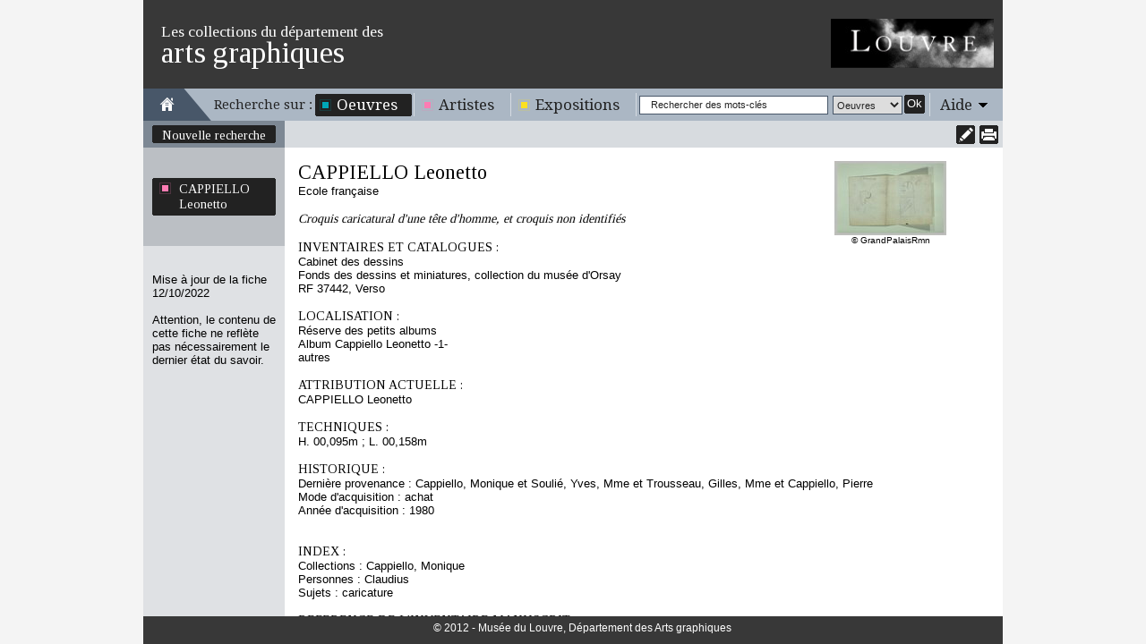

--- FILE ---
content_type: text/html
request_url: https://arts-graphiques.louvre.fr/detail/oeuvres/0/143940-Croquis-caricatural-dune-tete-dhomme-et-croquis-non-identifies
body_size: 3760
content:
<!DOCTYPE html PUBLIC "-//W3C//DTD XHTML 1.0 Transitional//EN" "http://www.w3.org/TR/xhtml1/DTD/xhtml1-transitional.dtd"><html xmlns="http://www.w3.org/1999/xhtml">
    <head>
        <meta http-equiv="Content-Type" content="text/html; charset=UTF-8" /><title>Les collections du département des arts graphiques - Croquis caricatural d'une tête d'homme, et croquis non identifiés - CAPPIELLO Leonetto</title><meta http-equiv="Content-Type" content="text/html; charset=UTF-8" />
<meta name="description" content="Musée du Louvre - Les collections du département des arts graphiques. Données sur l'oeuvre Croquis caricatural d'une tête d'homme, et croquis non identifiés - CAPPIELLO Leonetto" />        <link rel="shortcut icon" href="/img/favicon.ico" />
        <link href="https://fonts.googleapis.com/css?family=Tinos" media="all" rel="stylesheet" type="text/css" />
<link href="https://fonts.googleapis.com/css?family=Droid+Serif" media="all" rel="stylesheet" type="text/css" />
<link href="/css/styles.css" media="all" rel="stylesheet" type="text/css" />
<!--[if IE 7]> <link href="/css/styles_ie7.css" media="all" rel="stylesheet" type="text/css" /><![endif]-->
<!--[if IE 6]> <link href="/css/styles_ie6.css" media="all" rel="stylesheet" type="text/css" /><![endif]-->
<link href="/css/jcarousel.css" media="all" rel="stylesheet" type="text/css" />
<link href="/css/print.css" media="print" rel="stylesheet" type="text/css" />
<script type="text/javascript" src="https://ajax.googleapis.com/ajax/libs/jquery/1.7.2/jquery.min.js"></script>
<script type="text/javascript" src="https://ajax.googleapis.com/ajax/libs/jqueryui/1.8.21/jquery-ui.min.js"></script>
<script type="text/javascript" src="/js/autoSize.js"></script>
<script type="text/javascript" src="/js/jquery.popin.js"></script>
<script type="text/javascript" src="/js/jquery.tinyTips.js"></script>
<script type="text/javascript" src="/js/jquery.ui.selectmenu.js"></script>
<script type="text/javascript" src="/js/jquery.collapsible.js"></script>

<script type="text/javascript">
//<![CDATA[
$(document).ready(function() {
    $("#popin-17687394644203").popin({"width":550,"height":520});
    $("a.carousel-main-a").hover(
    				   	   function(e) {
    				   	   	   var loupe = $("span.carousel-main-img-loupe");
    				   	   	   var img = $(this);
    				   	   	   loupe.css({
    				   	   	   		top:(img.outerHeight()-loupe.outerHeight())/2,
    				   	   	   		left:(img.parent().outerWidth()-loupe.outerWidth())/2
    						   });
    				   	   	   loupe.show();
    				   	   },
    				   	   function(e) {
    				   	       $("span.carousel-main-img-loupe").hide();
    				   	   }
    				   );
    $("a.menuTips").tinyTips({vPlacement:"bottom", hPlacement:"right"});
    $("#simpleSearchString").focus(function(){
				    		if($(this).val() == "Rechercher des mots-clés")
				    			$(this).val("");
				    	}).blur(function(){
				    		if($(this).val() == "")
				    			$(this).val("Rechercher des mots-clés");
				    	});
    $(".aide").collapsibleContainer({"showCallBackFunction":function(element){
				var height = $(".centresite").height() >= 250 ? $(".centresite").height() : 250;
				$("div.content", element).outerHeight(height);
			},"top":"36","hPlacement":"right"});
});
//]]>

</script>    </head>
    <body class="oeuvres">
            	<div id="site" class="detail">
    		<div id="entete" class="fixed">
	<div class="top">
	    <span class="little">Les collections du département des</span><span class="big">arts graphiques</span>
	    <a href="http://www.louvre.fr/"><img alt="Musée du Louvre" src="/img/logo_louvre.png"/></a>
    </div>
    <div class="menu">
    	<div class="home">
    		<a href="/"><img alt="Aller à la page d'accueil" title="Aller à la page d'accueil" src="/img/picto_home.gif"/></a>
    	</div>
    	<span class="recherche">Recherche sur :</span>
    	<ul class="navigation">
    <li class="active">
        <span><span><a title="Il s'agit des oeuvres répertoriées dans cet inventaire" class="bleu menuTips" href="/recherche/oeuvres">Oeuvres</a></span></span>
    </li>
    <li>
        <span><span><a title="Il s'agit des artistes répertoriés dans cet inventaire" class="rose menuTips" href="/recherche/artistes">Artistes</a></span></span>
    </li>
    <li>
        <span><span><a title="Il s'agit des expositions répertoriées dans cet inventaire" class="jaune menuTips" href="/recherche/expositions">Expositions</a></span></span>
    </li>
</ul>    	<div class="search">
    		<form enctype="application/x-www-form-urlencoded" action="/recherche" method="post">

<input type="hidden" name="predefined" value="1" id="simple_predefined" />

<input type="hidden" name="critere_0[critere_select]" value="critere_0-fiche" id="simple_critere_select" />

<input type="hidden" name="critere_0[filter_fiche]" value="tous" id="simple_filter_fiche" />

<input type="text" name="critere_0[fiche]" id="simpleSearchString" value="Rechercher des mots-clés" />

<select name="type" id="simple_type">
    <option value="oeuvres" label="Oeuvres">Oeuvres</option>
    <option value="artistes" label="Artistes">Artistes</option>
    <option value="expositions" label="Expositions">Expositions</option>
</select>

<button name="submit" id="simple_submit" type="submit" class="submit"><span class="label">Ok</span><span class="end">&nbsp;</span></button><div class="clear"></div></form>    	</div>
    	<div class="aide"><span class="title"><span><a href="#">Aide</a></span></span><div class="content"><div class="content-close"><span class="label"><a class="close" href="#">Fermer</a></span><span class="end">&nbsp;</span><div class="clear"></div></div><div class="clear"></div><h3>En haut de l'écran</h3>
La partie haute de l'écran est réservée à la navigation. Vous pouvez revenir à votre recherche pour la modifier en cliquant sur « Modifier la recherche », ou retourner à la liste des fiches d'oeuvres en cliquant sur "Retour à la liste".<br/>
Si vous accéder à cet écran depuis une liste de fiches d'oeuvres, les icônes <img src="/img/picto_precedent_bleu.png"/> et <img src="/img/picto_suivant_bleu.png"/> vous permettent de naviguer d'une oeuvre à l'autre.<br/>
Vous avez également la possibilité d'imprimer la fiche complète en version imprimable en cliquant sur l'icône <img src="/img/picto_print.png"/>. L'icône <img src="/img/picto_comment.png"/> vous permet de laisser une annotation à destination du département des Arts graphiques.<br/>
<br/>
<h3>Dans la colonne de gauche</h3>
Cette colonne contient un lien vous permettant de naviguer vers la fiche de l'artiste en cliquant sur son nom, d'accéder à la notice du Musée Napoléon correspondante, si elle existe, ou de consulter les fiches d'expositions de l'oeuvre.<br/>
<br/>
<h3>Dans la fiche</h3>
Vous trouvez les informations permettant d'identifier l'oeuvre (niveau d'attribution, nom de l'artiste, école, titre, dates de l'oeuvre, numéro d'inventaire, fonds auquel l'oeuvre appartient).<br/>
Vous trouvez ensuite l'ensemble des informations de la fiche : numéros d'inventaire ou de catalogues, localisation, attribution actuelle, anciennes attributions, propositions d'attribution, technique, historique, notice du musée Napoléon, commentaire, description de l'album et index.<br/>
Sur la droite, vous trouvez l'image si l'oeuvre est illustrée, sur laquelle vous pouvez cliquer pour l'agrandir. Des miniatures d'autres images associées à l'oeuvre peuvent également être affichées.<br/>
</div></div>    	<div class="clear"></div>
    </div>
</div>    		<div class="centresite">
    			<div class="col col-gauche">
	<div class="modification">
				<span>
			<span>
				<a href="/recherche/oeuvres" title="Nouvelle recherche">Nouvelle recherche</a>
			</span>
			<span class="bottom"></span>
		</span>
			</div>
	<div class="details">
							        		    <span class="artistes">
    			    	<span>
    			    		<a href="/detail/artistes/0/2060-CAPPIELLO-Leonetto">
                            	CAPPIELLO Leonetto                            </a>
            	    	</span>
            	    	<span class="bottom"></span>
        	    	</span>
										    			            		                    	</div>
		<div class="bottom">
		<span class="maj">
    		Mise à jour de la fiche 12/10/2022    	</span>
    	<span class="warning">
    		Attention, le contenu de cette fiche ne reflète pas nécessairement le dernier état du savoir.
    	</span>
	</div>
	</div>
<div class="col col-droite">
	
<div class="pagination pagination-detail fixed">
    <div class="print">
        		<a href="/detail/oeuvres/0/imprimer/143940-Croquis-caricatural-dune-tete-dhomme-et-croquis-non-identifies"><img src="/img/picto_print.png" title="Imprimer" alt=""/></a>
	</div>
		<div class="comment">
		<a  id="popin-17687394644203" class="" href="/annotations/index/type/oeuvres/id/143940"><img src="/img/picto_comment.png" title="Annoter cette fiche" alt=""/></a>	</div>
	    		<div class="clear"></div>
</div>	<div class="content fiche">
    	<div class="carousel"><a href="/detail/oeuvres/0/143940-Croquis-caricatural-dune-tete-dhomme-et-croquis-non-identifies-max" title="" class="carousel-main-a"><span class="carousel-main-img-loupe" style="position:absolute;display:none;"></span><img class="carousel-main-img" src="/images/oeuvres/143940/0/125.jpg" alt=""/></a><div class="copyright">©  GrandPalaisRmn</div></div><h1><a href="/detail/artistes/0/2060-CAPPIELLO-Leonetto" title="CAPPIELLO Leonetto">CAPPIELLO Leonetto</a></h1><br/>Ecole française<br/><br/><span class="oeuTitre">Croquis caricatural d'une tête d'homme, et croquis non identifiés</span><br/><br/><span class="titre">INVENTAIRES ET CATALOGUES :</span><br/>Cabinet des dessins<br/>Fonds des dessins et miniatures, collection du musée d'Orsay<br/>RF 37442, Verso<br/><br/><span class="titre">LOCALISATION :</span><br/>Réserve des petits albums<br/>Album Cappiello Leonetto -1-<br/>autres<br/><br/><span class="titre">ATTRIBUTION ACTUELLE :</span><br/>CAPPIELLO Leonetto<br/><br/><span class="titre">TECHNIQUES :</span><br/>H. 00,095m ; L. 00,158m<br/><br/><span class="titre">HISTORIQUE :</span><br/>Dernière provenance : Cappiello, Monique et Soulié, Yves, Mme et Trousseau, Gilles, Mme et Cappiello, Pierre<br/>Mode d'acquisition : achat<br/>Année d'acquisition : 1980<br/><br/><br/><span class="titre">INDEX :</span><br/>Collections : Cappiello, Monique<br/>Personnes : Claudius<br/>Sujets : caricature<br/><br/><span class="titre">REFERENCE DE L'INVENTAIRE MANUSCRIT :</span><br/>vol. 30, p. 29<br/><br/>    </div>
</div>
<div class="clear"></div>    		</div>
    		<div id="footer" class="fixed">
    <div class="copyright">
    	    	© 2012 - Musée du Louvre, Département des Arts graphiques
    	    </div>
</div>    	</div>
    	<script type="text/javascript">var _gaq = _gaq || [];_gaq.push(["_setAccount", "UA-36205795-3"]);_gaq.push(["_trackPageview"]);(function() {var ga = document.createElement("script"); ga.type = "text/javascript"; ga.async = true;ga.src = ("https:" == document.location.protocol ? "https://ssl" : "http://www") + ".google-analytics.com/ga.js";var s = document.getElementsByTagName("script")[0]; s.parentNode.insertBefore(ga, s);var addMarkerAnalytics = document.createElement("script"); addMarkerAnalytics.type = "text/javascript";addMarkerAnalytics.src = "/js/recherche_analytics.js";var sMarker = document.getElementsByTagName("script")[0]; sMarker.parentNode.insertBefore(addMarkerAnalytics, sMarker);})();</script>    </body>
</html>


--- FILE ---
content_type: application/javascript
request_url: https://arts-graphiques.louvre.fr/js/jquery.tinyTips.js
body_size: 1928
content:
/***********************************************************/
/*                    tinyTips Plugin                      */
/*                      Version: 1.0                       */
/*                      Mike Merritt                       */
/*                 Updated: Feb 4th, 2010                  */
/***********************************************************/

(function($){
    $.fn.tinyTips = function (o) {
		var settings = jQuery.extend({
			content:'title',
			vPlacement:'auto', /*auto, top, bottom*/
			hPlacement:'auto' /*auto, left, middle, right*/
		}, o);
		
		/* User settings
		**********************************/
		
		// Enter the markup for your tooltips here. The wrapping div must have a class of tinyTip and 
		// it must have a div with the class "content" somewhere inside of it.
		var tipFrame = '<div class="tinyTipWrapBottomMiddle"><div class="tinyTip"><div class="content"></div><div class="bottom">&nbsp;</div></div></div>';
		
		// Speed of the animations in milliseconds - 1000 = 1 second.
		var animSpeed = 300;
		
		/***************************************************************************************************/
		/* End of user settings - Do not edit below this line unless you are trying to edit functionality. */
		/***************************************************************************************************/
		
		// Global tinyTip variable;
		var tinyTip;
		var tText;
		
        // When we hover over the element that we want the tooltip applied to
		$(this).hover(function(e) {
			if($('div.tinyTip').length >0)
                $('div.tinyTip').remove();
            
            // Inject the markup for the tooltip into the page and
			// set the tooltip global to the current markup and then hide it.
			$('body').append(tipFrame);
			tinyTip = $('div.tinyTip');
			tinyTip.hide();
			
			// Grab the content for the tooltip from the title attribute (or the supplied content) and
			// inject it into the markup for the current tooltip. NOTE: title attribute is used unless
			// other content is supplied instead.
			if (settings.content === 'title') {
				var tipCont = $(this).attr('title');
			} else if (settings.content !== 'title') {
				var tipCont = settings.content;
			}
			$('.tinyTip .content').html(tipCont);
			tText = $(this).attr('title');
			$(this).attr('title', '');
			
			// Offsets so that the tooltip is centered over the element it is being applied to but
			// raise it up above the element so it isn't covering it.
			var yOffset = tinyTip.height() + 5;
			var xOffset = (((tinyTip.width() - 10) / 2)) - ($(this).width() / 2);
			
			// Grab the coordinates for the element with the tooltip and make a new copy
			// so that we can keep the original un-touched.
			var pos = $(this).offset();
			var nPos = pos;
			
			// Add the offsets to the tooltip position
			/*nPos.top = pos.top - yOffset;
			nPos.left = pos.left - xOffset;*/
            window_size = $(this).getWindowSize();
            if(settings.vPlacement!='bottom') //auto or top
				nPos.top = pos.top-yOffset;
			else{
				nPos.top = pos.top+$(this).height();
			}
				
			if(settings.vPlacement=='auto') {
				if(nPos.top<0) {
					//inversion de la popup !
					$('.tinyTip').css('padding-top','14px');
					if ($.browser.msie && $.browser.version.substr(0,1)<7){
						$('.tinyTipWrapBottomMiddle').attr('class', 'tinyTipWrapTopMiddle');
						$('.tinyTip .bottom').css('height','5px').css('filter', $('.tinyTip .bottom').css('filter').replace('-middle-arrow', ''));
					}
					else {
						$('.tinyTip').css('background-image', $('.tinyTip').css('background-image').replace('top', 'top-middle-arrow'));
						$('.tinyTip .bottom').css('background-image', $('.tinyTip .bottom').css('background-image').replace('-middle-arrow', '')).css('height','5px');
					}
					nPos.top = $(this).position().top + $(this).height();
				}
			}
			else if(settings.vPlacement=='bottom'){
				$('.tinyTip').css('padding-top','14px');
				if ($.browser.msie && $.browser.version.substr(0,1)<7){
					$('.tinyTipWrapBottomMiddle').attr('class', 'tinyTipWrapTopMiddle');
					$('.tinyTip .bottom').css('height','5px').css('filter', $('.tinyTip .bottom').css('filter').replace('-middle-arrow', ''));
				}
				else{
					$('.tinyTip').css('background-image', $('.tinyTip').css('background-image').replace('top', 'top-middle-arrow'));
					$('.tinyTip .bottom').css('background-image', $('.tinyTip .bottom').css('background-image').replace('-middle-arrow', '')).css('height','5px');
				}
			}
			
			if(settings.hPlacement=='auto' || settings.hPlacement=='middle') //auto or top
				nPos.left = e.pageX-((tinyTip.width() - 10) / 2);
			else {
				if(settings.hPlacement=='left')
					nPos.left = e.pageX+30-tinyTip.width();
				else //right
					nPos.left = e.pageX-30;
			}
			if(nPos.left<0 || settings.hPlacement=='right'){
				if ($.browser.msie && $.browser.version.substr(0,1)<7){
					$('.tinyTipWrapTopMiddle').attr('class', 'tinyTipWrapTopLeft');
					$('.tinyTipWrapBottomMiddle').attr('class', 'tinyTipWrapBottomLeft');
					$('.tinyTip .bottom').css('filter', $('.tinyTip .bottom').css('filter').replace('middle', 'left'));
				}
				else {
					$('.tinyTip').css('background-image', $('.tinyTip').css('background-image').replace('middle', 'left'));
					$('.tinyTip .bottom').css('background-image', $('.tinyTip .bottom').css('background-image').replace('middle', 'left'));
				}
				if(settings.hPlacement=='auto')
					nPos.left = e.pageX-30;
			}
			else if(nPos.left+tinyTip.width()>window_size.width || settings.hPlacement=='left'){
				if ($.browser.msie && $.browser.version.substr(0,1)<7){
					$('.tinyTipWrapTopMiddle').attr('class', 'tinyTipWrapTopRight');
					$('.tinyTipWrapBottomMiddle').attr('class', 'tinyTipWrapBottomRight');
					$('.tinyTip .bottom').css('filter', $('.tinyTip .bottom').css('filter').replace('middle', 'right'));
				}
				else {
					$('.tinyTip').css('background-image', $('.tinyTip').css('background-image').replace('middle', 'right'));
					$('.tinyTip .bottom').css('background-image', $('.tinyTip .bottom').css('background-image').replace('middle', 'right'));
				}
				if(settings.hPlacement=='auto')
					nPos.left = e.pageX-tinyTip.width()+30;
			}
			
			
			// Make sure that the tooltip has absolute positioning and a high z-index, 
			// then place it at the correct spot and fade it in.
			tinyTip.css('position', 'absolute').css('z-index', '1000');
			tinyTip.css(nPos).fadeIn(animSpeed);
            
		}, function() {
            $(this).attr('title', tText);
		
			// Fade the tooltip out once the mouse moves away and then remove it from the DOM.
			$('div.tinyTip').fadeOut(animSpeed, function() {
				$(this).remove();
			});
			
		});
		
	}
    //Window Size function
    $.fn.getWindowSize = function () {
        var myWidth = 0, myHeight = 0;
        if( typeof( window.innerWidth ) == 'number' ) {
            //Non-IE
            myWidth = window.innerWidth;
            myHeight = window.innerHeight;
        } else if( document.documentElement && ( document.documentElement.clientWidth || document.documentElement.clientHeight ) ) {
            //IE 6+ in 'standards compliant mode'
            myWidth = document.documentElement.clientWidth;
            myHeight = document.documentElement.clientHeight;
        } else if( document.body && ( document.body.clientWidth || document.body.clientHeight ) ) {
            //IE 4 compatible
            myWidth = document.body.clientWidth;
            myHeight = document.body.clientHeight;
        }
        return {width:myWidth, height:myHeight};
    }
})(jQuery);